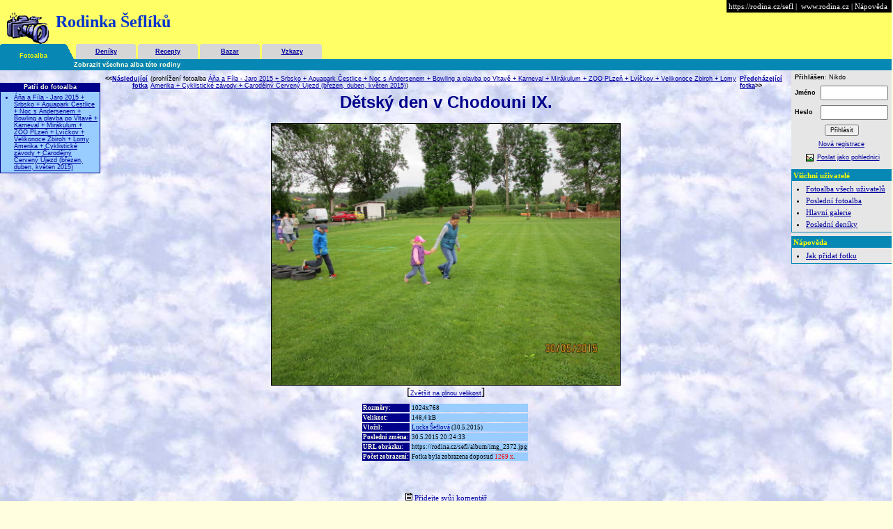

--- FILE ---
content_type: text/html
request_url: https://family.cz/scripts/album/photo.ASP?id=2069490&from_fid=10389&from_kid=102498
body_size: 13009
content:
<!DOCTYPE html PUBLIC "-//W3C//DTD XHTML 1.0 Transitional//EN"    "http://www.w3.org/TR/xhtml1/DTD/xhtml1-transitional.dtd">
<html xmlns="http://www.w3.org/1999/xhtml" xml:lang="cs" lang="cs">
<head>
<title>Rodinka Šeflíků: Dětský den v Chodouni IX.</title>
<meta name="viewport" content="width=device-width, initial-scale=1"/>
<meta http-equiv="Content-Type" content="text/html; charset=windows-1250" />
<meta http-equiv="X-UA-Compatible" content="IE=edge"/>
<meta content="no-cache" http-equiv="pragma"/>
<link href="/html/styles/rostyl.css" rel="stylesheet" type="text/css"/>
<link href="/html/styles/family.css" rel="stylesheet" type="text/css"/>
<link href="/html/styles/family_responsive.css"  rel="stylesheet" type="text/css" />

<!-- (C)2000-2013 Gemius SA - gemiusAudience / rodina_cz / Homepage -->
<script type="text/javascript">
<!--//--><![CDATA[//><!--
var pp_gemius_identifier = 'zI5Agnw8q_ZotH.Hf1ggN.UHDowF.INaHGEBJjb9KOv.47';
// lines below shouldn't be edited
function gemius_pending(i) { window[i] = window[i] || function() {var x = window[i+'_pdata'] = window[i+'_pdata'] || []; x[x.length]=arguments;};};
gemius_pending('gemius_hit'); gemius_pending('gemius_event'); gemius_pending('pp_gemius_hit'); gemius_pending('pp_gemius_event');
(function(d,t) {try {var gt=d.createElement(t),s=d.getElementsByTagName(t)[0],l='http'+((location.protocol=='https:')?'s':''); gt.setAttribute('async','async');
gt.setAttribute('defer','defer'); gt.src=l+'://spir.hit.gemius.pl/xgemius.js'; s.parentNode.insertBefore(gt,s);} catch (e) {}})(document,'script');
//--><!]]>
</script>


<!-- Google tag (gtag.js) -->
<script async src="https://www.googletagmanager.com/gtag/js?id=G-CSQC14M9GY"></script>
<script>
  window.dataLayer = window.dataLayer || [];
  function gtag(){dataLayer.push(arguments);}
  gtag('js', new Date());

  gtag('config', 'G-CSQC14M9GY');
</script>

<!-- Google Plus Button-->
<script type="text/javascript">
  window.___gcfg = {lang: 'cs'};

  (function() {
    var po = document.createElement('script'); po.type = 'text/javascript'; po.async = true;
    po.src = 'https://apis.google.com/js/plusone.js';
    var s = document.getElementsByTagName('script')[0]; s.parentNode.insertBefore(po, s);
  })();
</script>

<!-- facebook sdk-->
<div id="fb-root"></div>
<script>(function(d, s, id) {
  var js, fjs = d.getElementsByTagName(s)[0];
  if (d.getElementById(id)) return;
  js = d.createElement(s); js.id = id;
  js.src = "//connect.facebook.net/cs_CZ/sdk.js#xfbml=1&version=v2.3&appId=1459516047647643";
  fjs.parentNode.insertBefore(js, fjs);
}(document, 'script', 'facebook-jssdk'));</script>



</head>
<body bgcolor="white" link="#0000A0" text="Black" topmargin=0 leftmargin=0 marginwidth=0 marginheight=0 vlink="#0000FF"/>
<DIV>

<STYLE TYPE="text/css">
<!--
BODY {background-color:lightyellow;background-image:url(https://rodina.cz/sefl/bg58.jpg)}
.my_color1 {background: #99ccff;FONT-FAMILY: Verdana,Arial CE, Geneva CE; FONT-SIZE: xx-small;COLOR:black}
.my_color2 {background: darkblue;FONT-FAMILY: Verdana,Arial CE, Geneva CE; FONT-SIZE: xx-small;COLOR:lightyellow}
.my_color2_border {border-color:darkblue;}
.my_active_color_background {background: #0787B4;}
.my_active_color_border {border-color: #0787B4;}
.my_color2_text {color: darkblue;}
.my_family_head_background{background-color: #FFFF66;}
.my_family_head_color{color: #0033cc;}
-->
</STYLE> 


<DIV class="family_head my_family_head_background">

<DIV id="top_links"><a href="https://rodina.cz/sefl">https://rodina.cz/sefl</a>&nbsp;|&nbsp;&nbsp;<a href="http://www.rodina.cz">www.rodina.cz</a>&nbsp;|&nbsp;<a target=_blank href="http://rodina.cz/default.htm#helpfotoalba">Nápověda</a>&nbsp;
</DIV>

<DIV class="family_head_logo my_family_head_color"><img align=left src="/g/family/fotoalba_logo.gif" width="60" height="45"  border="0"><span>Rodinka Šeflíků</span></div>

	
	<!-- Horni_banner -->
	<!-- <SPAN></SPAN> -->

	
	

<TABLE id="family_tabs" border=0 cellPadding=0 cellSpacing=0><TBODY><TR>
 <td><img src="/g/b_l_1.gif" width="3" height="22" alt="" border="0"></td><TD height=20 align=center valign=bottom bgColor=#0787B4 width=90 class=fsmall><STRONG><A class="tab_active" HREF="/scripts/album/album.asp?f_id=10389">Fotoalba</A></STRONG></TD><td><img src="/g/b_long_r_1.gif" width="13" height="22" alt="" border="0"><img src="/g/t.gif" width="3" height="1" alt="" border="0"></td>
<td><img src="/g/g_l.gif" width="3" height="22" alt="" border="0"></td><TD align=middle bgColor=#d6d6d6 width=80 height=20 class=fsmall><STRONG><A HREF="/scripts/journal/journal.asp?f_id=10389">Deníky</A></STRONG></TD><td><img src="/g/g_r.gif" width="3" height="22" alt="" border="0"><img src="/g/t.gif" width="3" height="1" alt="" border="0"></td>
<td><img src="/g/g_l.gif" width="3" height="22" alt="" border="0"></td><TD align=middle bgColor=#d6d6d6 width=80 height=20 class=fsmall><STRONG><A HREF="/scripts/recepty/recepty.asp?f_id=10389">Recepty</A></STRONG></TD><td><img src="/g/g_r.gif" width="3" height="22" alt="" border="0"><img src="/g/t.gif" width="3" height="1" alt="" border="0"></td>
<td><img src="/g/g_l.gif" width="3" height="22" alt="" border="0"></td><TD align=middle bgColor=#d6d6d6 width=80 height=20 class=fsmall><STRONG><A HREF="/scripts/bazar/bazar.asp?f_id=10389">Bazar</A></STRONG></TD><td><img src="/g/g_r.gif" width="3" height="22" alt="" border="0"><img src="/g/t.gif" width="3" height="1" alt="" border="0"></td>
<td><img src="/g/g_l.gif" width="3" height="22" alt="" border="0"></td><TD align=middle bgColor=#d6d6d6 width=80 height=20 class=fsmall><STRONG><A HREF="/scripts/family/komentare/komentare.asp?f_id=10389">Vzkazy</A></STRONG></TD><td><img src="/g/g_r.gif" width="3" height="22" alt="" border="0"><img src="/g/t.gif" width="3" height="1" alt="" border="0"></td>
<td bgColor=#d6d6d6></td></TR></TBODY></TABLE>

<DIV style="background-color:#0787B4;"><table width="100%" cellpadding=1 border=0><tr class=fsmall><td align=left width=90><img src="/g/t.gif" width="90" height="1" alt="" border="0"></td><td align=left>&nbsp;&nbsp;&nbsp;<a class=podradek1 href="/scripts/album/album.asp?f_id=10389">Zobrazit všechna alba této rodiny</a></td><td align=right>&nbsp;</td></tr></table></DIV>

</DIV>




<table WIDTH=100% cellpadding=0 cellspacing=0><tr><td ALIGN=center valign=top  width="125"><br><table class=my_color2 cellpading=5 cellspacing=0 width="95%"><tr><td class=fsmall align=center><b>Patří do fotoalba</b></td></tr><tr><td><table width="100%" class=my_color1><tr><td><ul style="width:120px;margin:0px;padding:0px; padding-left:16px;color:#cccccc;"><li type="disc" style="margin-top:0;margin-bottom:0;padding-top:0;padding-bottom:0;color:darkblue;"><font><a class=fsmall href="album.asp?id=102498">Áňa a Fíla - Jaro 2015 + Srbsko + Aquapark Čestlice + Noc s Andersenem + Bowling a plavba po Vltavě + Karneval + Mirákulum + ZOO PLzeň + Lvíčkov + Velikonoce Zbiroh + Lomy Amerika + Cyklistické závody + Čarodějný Červený Újezd (březen, duben, květen 2015)</a></font></li></ul></td></tr></table></td></tr></table><br></td>
<td ALIGN=CENTER valign=top>

<table cellspacing="2" cellpadding="2" width="100%" >

	<tr><td colspan=2 align=center>
	
	<div align=center><table class=fsmall><tr><td align=right><b>&lt;&lt;<a href="photo.asp?id=2069491&from_fid=10389&from_kid=102498">Následující fotka</a></b></td><td>(prohlížení fotoalba <a href="album.asp?id=102498">Áňa a Fíla - Jaro 2015 + Srbsko + Aquapark Čestlice + Noc s Andersenem + Bowling a plavba po Vltavě + Karneval + Mirákulum + ZOO PLzeň + Lvíčkov + Velikonoce Zbiroh + Lomy Amerika + Cyklistické závody + Čarodějný Červený Újezd (březen, duben, květen 2015)</a>) </td><td align=left><b><a href="photo.asp?id=2069489&from_fid=10389&from_kid=102498">Předcházející fotka</a>&gt;&gt;</b></td></tr></table> </div>

<H1 class="my_color2_text">Dětský den v Chodouni IX.</H1>

	<p></p>
	
	<img class="family_album_photo" src="https://rodina.cz/sefl/album/img_2372.jpg" border="1" alt="" style="max-width:500px;"  Alt="Dětský den v Chodouni IX.">
<br>[<a class=fsmall href="photo.asp?id=2069490&from_fid=10389&from_kid=102498&zvetsit=yes">Zvětšit na plnou velikost</a>]
<br>

</td></tr>


<tr><td align=center>

<table>




<tr><td class=my_color2 align=left><b>Rozměry:</b></td><td class=my_color1>1024x768</td></tr>
<tr><td class=my_color2 align=left><b>Velikost:</b></td><td class=my_color1>148,4 kB</td></tr>


<tr><td class=my_color2 align=left><b>Vložil:</b></td><td class=my_color1><a href="mailto:lucie.rambouska@seznam.cz">Lucka Šeflová</a>&nbsp;(30.5.2015)</td></tr>
<tr><td class=my_color2 align=left><b>Poslední změna:</b></td><td class=my_color1>30.5.2015 20:24:33</td></tr>
<tr><td class=my_color2 align=left><b>URL obrázku:</b></td><td style="word-wrap: break-word; word-break: break-all;" class=my_color1>https://rodina.cz/sefl/album/img_2372.jpg</td></tr>


<tr><td class=my_color2 align=left><b>Počet zobrazení:</b></td><td class=my_color1>Fotka byla zobrazena doposud <font color="Red">1269 x</font>.</td></tr>



</table></td></tr>
</table>



<DIV class="family_add_komentar"><img src="/g/icon_article.gif">&nbsp;<a href="/scripts/family/komentare/add_komentar.asp?item_id=2069490&sekce_id=1">Přidejte svůj komentář</a></div>
<div class="hlasovani my_color1">
<FORM ACTION="/scripts/family/znamky/family_znamkuj.asp?typ=1&myid=2069490" METHOD="POST">


<STRONG>Oznámkujte fotku</STRONG> (jako ve škole)!
<table cellspacing="0" cellpadding="0" border="0">
<tr>
    <td></td>
    <td>1</td>
    <td>2</td>
    <td>3</td>
    <td>4</td>
    <td>5</td>
    <td></td>
</tr>
<tr>
    <td align="right">výborný</td>
    <td><input type="radio" name="znamka" value="1">  </td>
    <td><input type="radio" name="znamka" value="2">  </td>
    <td><input type="radio" name="znamka" value="3" CHECKED>  </td>
    <td><input type="radio" name="znamka" value="4">  </td>
    <td><input type="radio" name="znamka" value="5">  </td>
    <td align="left">nedostatečný</td>
</tr>
<tr><td colspan=7 align=center><INPUT class="my_color2" TYPE="Submit" NAME="buttadd" VALUE="Oznámkovat" ></td></tr></table>


<DIV>Průměrná známka: <strong>1</strong> (známkovalo 3 čtenářů)</DIV>

</div></form>


<DIV class="family_impressions_count">Zobrazeno doposud <strong>1269 x</strong>.</DIV>

</td>
<td valign=top align=center width=140 >
<div id="family_right_column">


<FORM id="family_login_form" ACTION="/scripts/login/login.asp" METHOD="POST">
<TABLE BORDER=0 CELLSPACING=3 CELLPADDING=2 ALIGN=CENTER width="100%" BGCOLOR="#E6E6E6">
<TR><TD align=left class=fssmall colspan=2><STRONG>Přihlášen</STRONG>: Nikdo</td></tr><tr><td  class=fssmall><STRONG>Jméno</STRONG></td><td><INPUT NAME="uzjmeno" VALUE="" TYPE="text" SIZE="10" MAXLENGTH="60"></td></tr>
<tr><td  class=fssmall><STRONG>Heslo</STRONG></td><td><INPUT NAME="heslo" VALUE="" TYPE="Password" SIZE="10" MAXLENGTH="10"></td></tr>
<tr><td align=center  class=fssmall colspan=2><INPUT TYPE="submit" VALUE="Přihlásit" class=fssmall></td></tr>
<tr><td align=center  class=fssmall colspan=2><a href="/scripts/login/registr.asp">Nová registrace</a></TD></TR>
</TABLE>
</FORM>

<table  cellspacing=3 class=fsmall><tr><td valign=top>&nbsp;<img src="/g/icon_pohlednice.gif"></td><td valign=top><a href="/scripts/e/ecard.asp?image_id=2069490">Poslat jako pohlednici</a></td></tr></table>

<DIV id="family_vsichni_uzivatele" class="family_right_box my_active_color_border">
<DIV id="family_vsichni_uzivatele_header" class="my_active_color_background">Všichni uživatelé</DIV><UL>
<LI><a href="/scripts/album/album_all.asp">Fotoalba všech uživatelů</a></LI>
<LI><a href="/scripts/album/album_all.asp?sort=2">Poslední fotoalba</a></LI>
<LI><a href="/scripts/album/album.asp?f_id=1">Hlavní galerie</a></LI>
<LI><a href="/scripts/journal/journal_all.asp?sort=2">Poslední deníky</a></LI>
</UL></DIV>


<DIV id="family_help_box" class="family_right_box my_active_color_border" >
<DIV id="family_help_header"  class="my_active_color_background">Nápověda</DIV><UL>
<li><a target="_blank" href="/scripts/help/help.asp?typhelp=1&subhelp=2#pridatfotku">Jak přidat fotku</LI>
</UL></DIV>

</div>
</td></tr></table></DIV>

<!-- konec vnitřní tabulky 2.sloupce -->
		



<DIV id="family_footer" class="my_active_color_background">| <img src="/g/icon_article.gif">&nbsp;<a class=podradek1 href="/scripts/family/komentare/add_komentar.asp?f_id=10389">Napište vzkaz rodině Rodinka Šeflíků</a> | <img src="/g/icon_host.gif">&nbsp;<a class=podradek1 href="/scripts/family/ask_host.asp?f_id=10389">Staňte se přítelem této rodiny!</a> | </font></DIV>
<DIV style="text-align:center;" class="fsmall">Technická podpora: na <A href="http://www.rodina.cz/kontakty">této adrese</A>. (C) 1999-2011 Rodina Online, všechna práva vyhrazena.
</div>
</BODY></HTML>


--- FILE ---
content_type: text/css
request_url: https://family.cz/html/styles/rostyl.css
body_size: 9902
content:

/* layout hlavní stránky*/
#leftcolumn{
	padding:0px;
	width:125px;
	margin:0px;
	position: absolute; top:0; left:0; z-index:10;
}

#rightpart{
	width:646px;
	margin:0px;
	padding-left:125px;
}

#rightpart_float{
	/* HACK pokud je width:100% nefunguje to v Mozille, width:auto zase v IE*/
	width:auto;
	_width:100%;
	margin:0px;
	padding-left:125px;
	float:left;
}

#main{
	
	margin:3px;
	padding:0px;
	position: absolute; top:0; left:0; z-index:0;
}

#skyscraper{
	padding:0px;
	width:125px;
	margin:0px;
	position: absolute; top:120px; left:775px; z-index:10;
}



.otazka{color:darkblue; font-size: 11pt; font-family: Arial, Helvetica CE;font-weight:bold;}

.theader {color:darkblue; font-size: 11pt; font-family: Arial, Helvetica CE;font-weight:bold;}
.tfcell {color:blue; font-size: 10pt; font-family: Arial, Helvetica CE; font-weight:bold;}
TABLE.mala {font-size:10pt;
		font-family:Arial, Helvetica, sans-serif;
		color=blue;
		border: 2px inset blue;
		background-color=#FCF4E0;
		clear:both;}
TABLE.bezramu {font-size:10pt;
		font-family:Arial, Helvetica, sans-serif;
		background-color=#FCF4E0;}
TD.first {font-size:10pt;
		font-family:Arial, Helvetica, sans-serif;
		font-weight:bold;
		color=blue;
		background-color=#FCE8A0;}
<!-- Levé, pravé řádky v tabulkách 1-žluté, 2-modré, 3- šedé-->		
TR.L1 {background-color=#FCF4E0;}
TR.R1 {background-color=#FEF4D3;}
TR.L2 {background-color=#DFFFFF;}
TR.R2 {background-color=#ECFFFF;}
TR.L3 {background-color=white;}
TR.R3 {background-color=#E5E5E5;}

.tnadpis {color:darkblue; font-size: 18pt; font-family: Arial, Helvetica CE;font-weight:bold;}
.perex{color:darkblue; font-size: 13pt; font-family: Arial, Helvetica CE;font-weight:bolder;margin-top:5px;margin-bottom:5px;}

.poznamka{color:darkblue; font-size: 9pt; font-family: Arial, Helvetica CE}
.male{color:darkblue; font-size: 9pt; font-family: Arial, Helvetica CE}
.malylabel1{color:darkblue; font-size: 9pt; font-family: Arial, Helvetica CE}
.malylabel2{color:balck; font-size: 9pt; font-family: Arial, Helvetica CE}
.normal{color:darkblue; font-size: 10pt; font-family: Arial, Helvetica CE}
<!-- popis k obrázku -->
.popisimage{color:blue; font-size: 11pt; font-family: Arial, Helvetica CE}
.ctext{color:darkblue; font-size: 8pt; font-family: Arial, Helvetica CE}
.vetsitext{color:darkblue; font-size: 12pt; font-family: Arial, Helvetica CE}
.velkytext{color:red; font-size: 18pt; font-family: Arial, Helvetica CE}

.NAV {font-size: 7pt; color:darkblue; font-weight: bold;font-family: Geneva CE,verdana,helvetica;}

<!-- pole chybne zadaneho formuláře -->
 .badinput{background:red; color:blue;}
 .size1 {font-size: 8pt;}
.size2 {font-size: 9pt;}
.size3 {font-size: 10pt;}
.size4 {font-size: 12pt;}
.size5 {font-size: 14pt;}
.size6 {font-size: 18pt;}

TD.clps {padding-top:3;padding-left:3}
 
TR.agentL {font-size:8pt;
		font-family:"Arial CE, Helvetica CE";
		color=blue;}
TR.agentP {font-size:8pt;
		font-family:"Arial CE, Helvetica CE";
		color=green;}
A.menu {text-decoration: none; color: darkblue; font-weight:bold;}
A.menu:hover {text-decoration:underline; color: darkred;}

.fsmall {FONT-FAMILY: Verdana, "Trebuchet MS", sans-serif; FONT-SIZE: xx-small;}
.fbig {FONT-FAMILY: Verdana, "Trebuchet MS", sans-serif; FONT-SIZE: 11pt;}
.fsbig {FONT-FAMILY: Verdana, "Trebuchet MS", sans-serif; FONT-SIZE: 16pt;FONT-WEIGHT: bold;}
.fssmall {FONT-FAMILY: Verdana, "Trebuchet MS", sans-serif; FONT-SIZE: 7pt}
.fboldsmall {FONT-FAMILY: Verdana, "Trebuchet MS", sans-serif; FONT-SIZE: x-small;FONT-WEIGHT: bold;}
A.podradek1{text-decoration:none; color: lightyellow; font-weight:bold;FONT-FAMILY: Verdana, "Trebuchet MS", sans-serif; FONT-SIZE: xx-small;}
A.podradek1:hover { color: yellow; text-decoration: underline }

IMG.foto {margin: 5px 5px 5px 5px; border: 1px solid black }

.unas1, .unas2{
	font-size: 11px; font-family:"Arial CE, Helvetica CE";  
	margin: 0 0; padding: 0.5ex 1ex;
	}
.unas1 A, .unas2 A{  
	text-decoration: none; color: black;
	}
.unas1 B, .unas2 B {  
	text-decoration: underline;
	}
.unas2 { background: #FFD980;}
.unas1 { background: #FFECBF ;}
.unas1 A:hover { color: #400000; text-decoration: underline }
.unas2 A:hover { color: #400000; text-decoration: underline }
A.editb { display: inline; vertical-align: baseline; font-weight:bold; font: 7pt "Verdana", "Arial CE", "Helvetica CE", Arial, sans-serif; background: #FFD080; color: yellow; padding: 1px; text-decoration: none;font-weight:bold; }
.fsmall_light {FONT-FAMILY: Verdana, "Trebuchet MS", sans-serif; FONT-SIZE: xx-small;COLOR:lightyellow;}
A.fssmall_light {FONT-FAMILY: Verdana, "Trebuchet MS", sans-serif; FONT-SIZE: xx-small;COLOR:lightyellow;TEXT-DECORATION: none}
A.fssmall_light:hover { color: white; text-decoration: underline }
A.tab_active{color: yellow; text-decoration: none; }

#bkinsert
{
       BACKGROUND-COLOR: #C2BAA9;
}
#kbinserto
{
       BACKGROUND-COLOR: #ffffff;
}

#binsert
{
       BACKGROUND-COLOR: #009999;
	   color:white;
	   font-weight:bold;
}
#binserto
{
       BACKGROUND-COLOR: #ffffff;
}
#bedit
{
       BACKGROUND-COLOR: #D8D5F9;
}
#bedito
{
       BACKGROUND-COLOR: #ffffff;
}

#bdelete
{
       BACKGROUND-COLOR:#B3DBAE;
}
#bdeleteo
{
       BACKGROUND-COLOR:#ffffff;
}

INPUT.b
{	FONT-FAMILY: Verdana, "Trebuchet MS", sans-serif; 
	FONT-SIZE: 12px;
	font-weight:normal;
    BORDER-RIGHT: black 1px solid;
    PADDING-RIGHT: 2px;
    BORDER-TOP: black 1px solid;
    PADDING-LEFT: 2px;

    BEHAVIOR: url(/html/behav/rover.htc);
    BORDER-LEFT: black 1px solid;
    WwwIDTH: 120px;
    COLOR: #000000;
    BORDER-BOTTOM: black 1px solid;
    HhEIGHT: 20px;
    TEXT-ALIGN: center;
	MARGIN-RIGHT: 2px;
	MARGIN-LEFT: 1px;
	MARGIN-BOTTOM: 1px;
	CURSOR: hand;

}
INPUT.bOver
{
	FONT-FAMILY: Verdana, "Trebuchet MS", sans-serif; 
	FONT-SIZE: 12px;
	text-decoration:underline;
    BORDER-RIGHT: white 1px solid;
    BORDER-TOP: white 1px solid;
    PADDING-LEFT: 2px;
    BEHAVIOR: url(/html/behav/rover.htc);
    BORDER-LEFT: white 1px solid;
    WIDTH: 140px;
    BORDER-BOTTOM: white 1px solid;
    HEIGHT: 17px;
    BACKGROUND-COLOR: white;
    TEXT-ALIGN: center
	MARGIN-RIGHT: 2px;
	MARGIN-LEFT: 1px;
	MARGIN-BOTTOM: 1px;
	MARGIN-TOP: 1px;
	CURSOR: hand;
	text-align:center;
}
IMG.click_photo
{
	CURSOR: hand;
	BEHAVIOR: url(/html/behav/clickphoto.htc);
	padding:0.5ex 5px 12px 0;
	background:url(/g/s/fotoclick.gif) bottom right no-repeat;
}

IMG.s_photo
{
}
.podnadpis {color:darkblue; font-size: 12pt; font-family: Arial, Helvetica CE;font-weight:bold;margin-bottom:3px;}

.podpodnadpis {color:darkblue; font-size: 10pt; font-family: Arial, Helvetica CE;font-weight:bold;}

.m0 {
	background-color: #f7f5bf;
	border-bottom-color: #F9D07B; 
	border-bottom-style: solid; 
	border-bottom-width: 1px;
	text-align: right;
	font-family: Verdana, "Trebuchet MS", sans-serif; 
	font-size: 11px;
	padding : 2 2 2 2;
	font-weight:bold;
	width: 100%;
}

.m0_a {
	background-color: #0066b2;
	border-bottom-color: #8c7399; 
	border-bottom-style: solid; 
	border-bottom-width: 1px;
	text-align: right;
	font-family: Verdana, "Trebuchet MS", sans-serif; 
	font-size: 11px;
	padding : 2 2 2 2;
	font-weight:bold;
	width: 100%;
}
.m1 {
	background-color: #6caad9;
	border-bottom-color:#0066b2; 
	border-bottom-style: solid; 
	border-bottom-width: 1px;
	padding : 2 20 2 2;
	text-align: right;
	font-family: Verdana, "Trebuchet MS", sans-serif; 
	font-size: 11px;
	font-weight:bold;
	text-decoration: none; 
	color: green;
	width: 100%;
}
.m1_a {
	background-color: #6caad9;
	border-bottom-color: #0066b2;
	border-bottom-style: solid; 
	border-bottom-width:1px;
	text-align: right;
	font-family: Verdana, "Trebuchet MS", sans-serif; 
	font-size: 11px;
	padding : 2 20 2 2;
	font-weight:bold;
	width: 100%;
}

#m_a
{
	   border: 2px solid #285577;
}
.m2 {
	background-color: #8CC5DF;
	border-bottom-color: #0066b2; 
	border-bottom-style: solid; 
	border-bottom-width: 1px;
	text-align: right;
	font-family: Verdana, "Trebuchet MS", sans-serif; 
	font-size: 11px;
	padding : 2 40 2 2;
	font-weight:bold;
	width: 100%;
}
.m2_a {
	background-color: #8CC5DF;
	border-bottom-color: #0066b2;
	border-bottom-style: solid; 
	border-bottom-width: 1px;
	text-align: right;
	font-family: Verdana, "Trebuchet MS", sans-serif; 
	font-size: 11px;
	padding : 2 40 2 2;
	font-weight:bold;
	width: 100%;
}
.intable{
	background-color: #CAEEE6; 
	border: 1px solid #66CEB7; 
	font-family: Verdana, "Trebuchet MS", sans-serif; 
	font-size: 11px;
}

/* pro rámeček vkládaný do textu */
.tabulka_vpravo{
	width:180px;
	background-color: #CAEEE6; 
	border: 1px solid #66CEB7; 
	font-family: Verdana, "Trebuchet MS", sans-serif; 
	font-size: 11px;
	padding:4px;
	text-align:left;
	float:right
}

.tabulka_vpravo ul{
	margin-left:15px;
}

/* ram vkladany do clanku 100%sirka*/
.tabulka_full{
	padding:10px;
	width:100%;
	text-align:left;
	border: 1px solid #66CCCC;
	background-color:#E6F9F9;
	font-family: Verdana, "Trebuchet MS", sans-serif; 
	font-size: 11px;
	margin:3px;
}


/* obrázky s popisem v článcích*/
.popis_obrazku{
	font-size:11px;
	font-weight:bold;
	font-family:verdana;
}

.obrazek_spopisem{
	margin-bottom:20px;
}

.obrazek_spopisem IMG{
	border:1px solid silver;
}

/* říkanka pod videem*/
.rikanka{
	font-family:Calibri, san-serif;
	font-weight:bold;
	font-size:20px;
	margin-left:40px;
}

/* text_reklama_nad_bannery*/
.reklama_text{
color:silver;
padding:0px;
margin:0px;
font-weight:normal;
text-align:center;
font-size:11px;
	width:auto;
	_width:100%;
	font-family:verdana;
	display:none;
}


--- FILE ---
content_type: text/css
request_url: https://family.cz/html/styles/family.css
body_size: 5570
content:
body{
	font-family:verdana;
	padding:0px;
	margin:0px;
}

/*Header rodinných stránek*/
#family_login_form
{
margin:0px;
}

.family_head
{
padding:0px;
}

.family_head_logo
{
clear:both;
padding-left:10px;
vertical-align : middle;
text-align:left;
}

.family_head_logo img
{
margin-right:10px;
}
.family_head_logo span
{

font-weight:bold;
font-size:24px;

}

#top_links
{
	width:auto;
	float:right;
	background-color:black;
	padding:3px;;
	font-size:11px;
	margin:0px;
	color:white;
}

#top_links A
{
	color:white;
	margin:0px;
	text-decoration:none;
}

#family_tabs
{
	clear:both;
	margin-top:2px;
}

#family_right_column
{
	background-color:#E6E6E6	
}

#family_footer
{
	margin-top:10px;
	color:white;
	text-align:center;
}

H1
{
	margin:2px; 
	font-weight:bold;
	font-size:24px;
	text-align:center;
	font-family:Arial;
}

.cleaner
{
	clear:both;
	border:none;
	visibility:hidden;
	height:1px;
	margin:-1px 0px 0px 0px;
	padding:0px;
}

.problem{
	margin:20px; 
	color:red;
	font-weight:bold;
	font-size:10px;
}
.kategorie_seznam{
	font-size:11px;
}

.family_message{
	font-size:12px;
	font-weight:bold;
	padding-top:30px;
}

.family_navigace{
	text-align:center;
	font-size:10px;
	color:darkblue;
	margin-top:6px;
}
.family_majitel{
	font-size:10px;
}

/* leve a prave boxy*/


.family_right_box
{font-size:11px;
text-align:left;
margin-top:5px;
width:100%;
border: 1px solid;
}

.family_right_box ul
{
margin:5px 0px 0px 20px;
padding:0px;
}
.family_right_box li
{margin-bottom:5px;
margin-left:0px;
}

.family_right_box A:hover
{background-color:silver;
}

/*JAK BUDOU VYPADAT JEDNOTLIVÁ LEVÁ MENU*/
/*v kterých kategoriích uživatele 1 se to vyskytuje*/
#family_global_categories 
{
border:1px solid;
background-color:#f2f2f2;
}

#family_global_categories .family_menu_header
{
color:yellow;
}

/*v kterých kategoriích dané rodiny se to vyskytuje*/
#family_local_categories 
{
border:1px solid ;
background-color:#f2f2f2;
}

#family_local_categories .family_menu_header
{

}

/*všechny kategorie dané rodiny*/
#family_all_categories
{

background-color:white;
}


#family_all_categories .family_menu_header A
{
color:white;
text-decoration:underline;
}


/*všechny kategorie uživatele 1*/
#family_all_users_categories
{
background-color:lightyellow;;
}

#family_all_Users_categories .family_menu_header A
{
color:yellow;
}

#family_global_categories .family_menu_header A
{
color:yellow;
text-decoration:underline;
}



/*Pravá MENU*/

#family_vsichni_uzivatele
{
}

#family_vsichni_uzivatele_header
{
color:yellow;
padding:2px;
font-weight:bold;
}

#family_help_box
{

}

#family_help_header
{
color:yellow;
padding:2px;
font-weight:bold;
}
#family_help_header A
{
color:yellow;
}

/* LEVÉ MENU */
.family_all_users_menu /* menu všech uživatelů, f_id=1 */
{
width:180px;
text-align:left;
font-size:11px;
margin:10px 5px 0px 5px;
margin-bottom:10px;
}

.family_menu /* menu kategorií rodin */
{
width:180px;
text-align:left;
font-size:11px;
margin:10px 5px 0px 5px;
margin-bottom:10px;
border:1px solid;
}

.family_menu a {display:block;color:black; vertical-align:middle; text-align:left;}
/* HACK pokud je width:100% nefunguje to v Mozille, width:auto zase v IE*/
.family_menu a {
width:auto;
_width:100%;
}

.family_menu ul
{
margin:0px;
padding: 0px;
list-style-type: none;
}
.family_menu li
{
margin-bottom:1px;
margin-top:1px;
}

.family_menu ul ul a
{
padding-left:15px;
}

.family_menu ul a{
	padding: 5px 3px 5px 4px; 
	font-weight: normal; 
	color:black;
	border-bottom: 1px solid silver;
	border-right: 8px solid #808080;
}


.family_menu A:hover
{background-color:silver;
}



.family_menu ul ul a
{
padding-left:15px;
}

.family_menu A.active_menu_item
{
background-color:silver;
border-right-color:red;
}

.family_menu .family_menu_header
{
padding: 3px;
font-weight:bold;
font-size:12px;
}

/* hlasovani*/

.hlasovani{
	text-align:center; 
	padding:5px;
	margin:10px;
	width:300px;
}

.hlasovani TABLE{
	font-size:10px;
	margin-top:10px;
}

.family_add_komentar
{
	font-size:11px;
	margin-top:40px;
}

.family_impressions_count
{
	font-size:11px;
}

.family_komentare_pocet
{
text-align:right;
}


/* recepty*/
.recept_box{
	text-align:left; 
	padding:5px;
	margin:5px;
	width:100%;

}
.recept_nahled{
	float:right;
}

.recept_box H3{
	font-size:16px;
	font-weight:bold;
	margin-bottom:2px;
}

.recept_popis{
	font-size:14px;
}

.recepty_all{
	width:500px;
	padding:5px;

}

.recept_one_item {
	width:90%;
	border:1px solid silver;
	padding:10px;
	background-color:white;
	margin:10px;
}

.recept_one_item  H1{
	text-align:center;
	margin-bottom:0px;
}

.recept_one_item  .item_header{
	padding:3px;
	font-size:11px;
	text-align:left;
	font-weight:bold;
}

.recept_one_item  .popis{
	padding:10px;
	font-size:12px;
	text-align:left;
}

.recept_one_item  .suroviny{
	padding:10px;
	font-size:12px;
	text-align:left;
}

.recept_one_item  .postup{
	padding:10px;
	font-size:12px;
	text-align:left;
}
.recept_one_item  .autor{
	padding:2 10 2 10;
	font-size:12px;
	text-align:left;
	background-color:silver;
}

.recept_one_item  .obrazek{
	margin:5px;
	border:1px solid silver;
}

/* ALBUM*/

.family_album_photo{
	width:100%;
}


